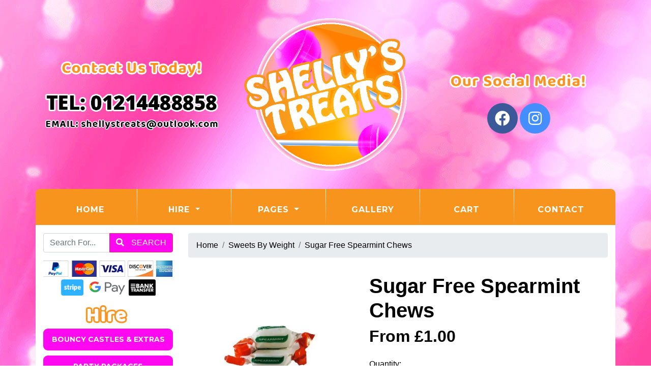

--- FILE ---
content_type: text/html; charset=UTF-8
request_url: https://www.shellystreats.com/shop/products/sugar-free-spearmint-chews.php
body_size: 6512
content:
<!doctype html> <!--[if lt IE 7]>      <html class="no-js lt-ie9 lt-ie8 lt-ie7" lang=""> <![endif]--> <!--[if IE 7]>         <html class="no-js lt-ie9 lt-ie8" lang=""> <![endif]--> <!--[if IE 8]>         <html class="no-js lt-ie9" lang=""> <![endif]--> <!--[if gt IE 8]><!--> <html class="no-js" lang="en"> <!--<![endif]--> <head> <meta charset="utf-8"> <meta name="viewport" content="width=device-width, initial-scale=1"> <meta name="description" content="Sugar Free Spearmint Chews"> <meta name="author" content="Shellys Treats and ST Parties"> <link rel="canonical" href="https://www.shellystreats.com/shop/products/sugar-free-spearmint-chews.php" /> <title>Sugar Free Spearmint Chews - Bouncy Castle hire, Sweet &amp; Balloon Shop based in Birmingham supplying to surrounding areas</title> <link rel="apple-touch-icon" sizes="180x180" href="/images/icons/apple-touch-icon.png"> <link rel="icon" type="image/png" sizes="32x32" href="/images/icons/favicon-32x32.png"> <link rel="icon" type="image/png" sizes="16x16" href="/images/icons/favicon-16x16.png"> <link rel="manifest" href="/images/icons/site.webmanifest"> <link rel="mask-icon" href="/images/icons/safari-pinned-tab.svg" color="#5bbad5"> <link rel="shortcut icon" href="/images/icons/favicon.ico"> <meta name="msapplication-TileColor" content="#ffffff"> <meta name="msapplication-config" content="/images/icons/browserconfig.xml"> <meta name="theme-color" content="#ffffff"> <link rel="stylesheet" href="//res.cloudinary.com/kbs/raw/upload/source/tem_009.min.css"> <link rel="stylesheet" href="/assets/css/custom.css?v=6976d8f53439f"> <script type="application/ld+json">{"@context":"http:\/\/schema.org","@type":"Product","name":"Sugar Free Spearmint Chews","url":"https:\/\/www.shellystreats.com\/shop\/products\/sugar-free-spearmint-chews.php","description":"Sugar Free Spearmint Chews","image":"https:\/\/res.cloudinary.com\/kbs\/image\/upload\/q3u3uzoqmlapm2zjmlh6.webp","offers":{"@type":"Offer","url":"https:\/\/www.shellystreats.com\/shop\/products\/sugar-free-spearmint-chews.php","priceCurrency":"GBP","price":"1.00","availability":"https:\/\/schema.org\/InStock"}}</script> </head> <body id="page-top" class="index"> <div id="fb-root"></div> <!--[if lt IE 8]>
        <p class="browserupgrade">You are using an <strong>outdated</strong> browser. Please <a href="http://browsehappy.com/">upgrade your browser</a> to improve your experience.</p>
    <![endif]--> <header> <div class="container"> <div class="row align-items-center my-3"> <div class="col-lg-4"> <a href="/" title="Shellys Treats and ST Parties"> <img src="/images/logo.png" class="logo img-fluid mx-auto d-block" alt="Shellys Treats and ST Parties" style="max-height: 300px;"> </a> </div> <div class="col-lg-4 order-lg-first align-center"> <img src="/images/contact-us-today.png" class="img-fluid mx-auto mb-3 d-block" alt="Contact Us Today!"> <a href="tel:01214488858" data-toggle="tooltip" title="Call us today!"> <img src="/images/phone-number.png" class="img-fluid mx-auto d-block" alt="01214488858"> </a> <a href="mailto:shellystreats@outlook.com" data-toggle="tooltip" title="Send us an email!"> <img src="/images/email-address.png" class="img-fluid mx-auto d-block" alt="shellystreats@outlook.com"> </a> </div> <div class="col-lg-4 align-center"> <div class="web-icons d-inline-block"> </div> <img src="/images/find-us.png" class="img-fluid mx-auto d-block" alt="Find Us On Social Media!"> <div class="icon-bar mx-auto text-center mt-3"> <a href="https://www.facebook.com/shellystreats.co.uk/?ref=page_internal" target="_blank" class="facebook"><i class="fab fa-facebook"></i></a> <a href="https://www.instagram.com/shellystreats/" target="_blank" class="instagram"><i class="fab fa-instagram"></i></a> </div> </div> </div> </div> </header> <div class="toplinks container"> <nav class="navbar text-center navbar-expand-lg"> <div class="col-12 p-0 d-md-block d-lg-none"> <div class="mobile-nav"> <span class="navbar-brand mb-0 h1">Menu</span> <button class="navbar-toggler" type="button" data-toggle="collapse" data-target="#navbarSupportedContent" aria-controls="navbarSupportedContent" aria-expanded="false" aria-label="Toggle navigation"> <i class="fa fa-bars"></i> </button> </div> </div> <div class="collapse navbar-collapse text-center" id="navbarSupportedContent"> <ul class="nav w-100 navbar-nav mx-auto"> <li class="nav-item active"><a class="nav-link" href="/">Home <span class="sr-only">(current)</span></a></li> <li class="nav-item dropdown"> <a class="nav-link dropdown-toggle" data-toggle="dropdown" role="button" aria-haspopup="true" aria-expanded="false">Hire <span class="caret"></span></a> <ul class="dropdown-menu"> <li class="nav-item"><a class="dropdown-item" href="/categories/bouncy-castles-extras.php">Bouncy Castles &amp; Extras</a></li> <li class="nav-item"><a class="dropdown-item" href="/categories/party-packages.php">Party Packages</a></li> <li class="nav-item"><a class="dropdown-item" href="/categories/our-mascots.php">Our Mascots</a></li> <li class="nav-item"><a class="dropdown-item" href="/categories/food-machines.php">Food Machines</a></li> </ul> </li> <li class="nav-item dropdown"> <a class="nav-link dropdown-toggle" data-toggle="dropdown" role="button" aria-haspopup="true" aria-expanded="false">Pages <span class="caret"></span></a> <ul class="dropdown-menu"> <li class="nav-item"><a class="dropdown-item" href="/categories/meet-the-team.php">Meet The Team</a></li> <li class="nav-item"><a class="dropdown-item" href="/pages/terms-conditions.php">Terms &amp; Conditions</a></li> <li class="nav-item"><a class="dropdown-item" href="/pages/balloon-disclaimer.php">Balloon Disclaimer</a></li> <li class="nav-item"><a class="dropdown-item" href="/reviews.php">Reviews</a></li> </ul> </li> <li class="nav-item"><a class="nav-link" href="/gallery/gallery.php">Gallery</a></li> <li class="nav-item"><a class="nav-link" href="/cart.php">Cart</a></li> <li class="nav-item"><a class="nav-link" href="/contact.php">Contact</a></li> </ul> </div> </nav> </div><div id="content" class="container bg-white"> <div id="main" class="row"> <div class="col-12"> <div class="row"> <div class="col-lg-3 col-12 py-3"> <div class="row"> <div class="col-12 m-b-10 w-100"> <div class="control-group"> <form id="search" class="mx-auto" method="post"> <div class="input-group mb-3"> <input type="text" class="form-control m-0" id="searchTerms" name="searchTerms" placeholder="Search For..." aria-label="Search Website" aria-describedby="basic-addon2"> <div class="input-group-append"> <button class="btn btn-danger" id="goSearch" type="button"><i class="fa fa-search p-r-10" aria-hidden="true"></i> Search</button> </div> </div> <div id="google_translate_element"></div> <script type="text/javascript">
                                    function googleTranslateElementInit() {
                                        new google.translate.TranslateElement({ pageLanguage: 'en' }, 'google_translate_element');
                                    }
                                    </script> <script type="text/javascript" src="//translate.google.com/translate_a/element.js?cb=googleTranslateElementInit"></script> <img src="//res.cloudinary.com/kbs/image/upload/images/cc-badges.png" class="img-fluid d-block mx-auto m-t-10" data-toggle="tooltip" title="Secure Payments By PayPal" alt="Secure Payments By PayPal"> </form> </div> </div> <div class="col-12 w-100 hidden-sm hidden-xs clearfix"> <div id="hire-categories" class="d-none d-lg-block align-center"> <img src="/images/hire_heading.png" class="img-fluid mx-auto d-block" alt="Hire with Shellys Treats and ST Parties"> <a class="btn btn-custom color1 w-100 m-b-10 bd-9" href="/categories/bouncy-castles-extras.php">Bouncy Castles &amp; Extras</a> <a class="btn btn-custom color2 w-100 m-b-10 bd-9" href="/categories/party-packages.php">Party Packages</a> <a class="btn btn-custom color3 w-100 m-b-10 bd-9" href="/categories/our-mascots.php">Our Mascots</a> <a class="btn btn-custom color4 w-100 m-b-10 bd-9" href="/categories/food-machines.php">Food Machines</a> </div> <a class="btn btn-custom color5 w-100 m-b-10 bd-9" href="/gallery/the-balloon-shop.php">The Balloon Shop</a> <a class="btn btn-custom color5 w-100 m-b-10 bd-9" href="/gallery/gifts-more.php">Gifts & More</a> </div> <div class="col-12 w-100 m-b-10 hidden-sm hidden-xs"> <div class="row m-0 py-3"> </div> <img src="/images/logo.png" class="img-fluid mx-auto d-block" alt="Shellys Treats and ST Parties"> <a href="tel:01214488858" title="Call Us Today 01214488858"> <img src="/images/phone-number.png" class="img-fluid mx-auto d-block" data-toggle="tooltip" title="Call us today!" alt="Call Us Today 01214488858"> </a> <a href="mailto:shellystreats@outlook.com"> <img src="/images/email-address.png" class="img-fluid mx-auto d-block" data-toggle="tooltip" title="Email us today!" alt="Email us on: shellystreats@outlook.com"> </a> </div> <div class="col-12 w-100 m-b-10 hidden-sm hidden-xs clearfix"> <img src="//res.cloudinary.com/kbs/image/upload/images/find-us.png" class="img-fluid d-block my-3 mx-auto" alt="Find Us on Social Media!"> <a href="https://www.facebook.com/shellystreats.co.uk/?ref=page_internal" target="_blank"><img src="//res.cloudinary.com/kbs/image/upload/images/facebook_pill.png" class="img-fluid mx-auto mt-1 d-block" data-toggle="tooltip" title="Find Us On Facebook" alt="Find Us On Facebook"></a> <a href="https://www.instagram.com/shellystreats/" target="_blank"><img src="//res.cloudinary.com/kbs/image/upload/images/instagram_pill.png" class="img-fluid mx-auto mt-1 d-block" data-toggle="tooltip" title="Find Us On Instagram" alt="Find Us On Instagram"></a> <img src="//res.cloudinary.com/kbs/image/upload/images/kbs_pill.png" class="img-fluid mx-auto mt-1 d-block" data-toggle="tooltip" title="Website & Booking System By KBS" alt="Website & Booking System By KBS"> </div> <div class="col-12 w-100 m-b-10 hidden-sm hidden-xs"> <img src="/images/testimonials.png" class="img-fluid d-block my-3 mx-auto" alt="Our Customer Reviews"> <div class="customer-reviews owl-theme owl-carousel"> <div class="card color1 border-0 bd-9 c-white"> <div class="card-body"> <h4 class="card-title"> <i class="fas fa-star"></i> <i class="fas fa-star"></i> <i class="fas fa-star"></i> <i class="fas fa-star"></i> <i class="fas fa-star"></i> </h4> <blockquote class="blockquote"> <p class="card-text mb-0">My daughter had the princess/superhero package for her 5th birthday and had the best time! Well worth the money and every single child had lots of fun. Arrived well before the time, set up great and all staff friendly and helpful. Definitely use again and recommend.</p> <p class="card-text mt-3"><strong>Leanne Clare</strong> Sunday, June 20, 2021</p> </blockquote> </div> </div> <div class="card color2 border-0 bd-9 c-white"> <div class="card-body"> <h4 class="card-title"> <i class="fas fa-star"></i> <i class="fas fa-star"></i> <i class="fas fa-star"></i> <i class="fas fa-star"></i> <i class="fas fa-star"></i> </h4> <blockquote class="blockquote"> <p class="card-text mb-0">Couldn&apos;t fault the 2 girls who hosted my sons 4th birthday party today. They managed to get the kids involved and kept them engaged for 2 hours. They were both so helpful with the party and nothing was too much trouble, really took all the usual stress away from hosting a party. Lots of the parents commented on how good they both were. Sorry I can&apos;t remember their names but please pass on my huge thanks, Louie has had a wonderful party thanks to them both. I will definitely use again and recommend to friends.</p> <p class="card-text mt-3"><strong>Stephanie Morton</strong> Thursday, February 25, 2021</p> </blockquote> </div> </div> <div class="card color3 border-0 bd-9 c-white"> <div class="card-body"> <h4 class="card-title"> <i class="fas fa-star"></i> <i class="fas fa-star"></i> <i class="fas fa-star"></i> <i class="fas fa-star"></i> <i class="fas fa-star"></i> </h4> <blockquote class="blockquote"> <p class="card-text mb-0">Excellent part fr my daughters 5th birthday tonight! So much effort went in from the host, could not fault her and it wasn&apos;t an easy job with the birthday girl being so shy but they made such an effort to make her have a great time! Thank u so much xx</p> <p class="card-text mt-3"><strong>Lucy Pedwell</strong> Tuesday, June  8, 2021</p> </blockquote> </div> </div> <div class="card color4 border-0 bd-9 c-white"> <div class="card-body"> <h4 class="card-title"> <i class="fas fa-star"></i> <i class="fas fa-star"></i> <i class="fas fa-star"></i> <i class="fas fa-star"></i> <i class="fas fa-star"></i> </h4> <blockquote class="blockquote"> <p class="card-text mb-0">I had a party today not sure what package it was but we had four lovely girls come to entertain the kids they were fantastic from when they arrived! They keep all the kids entertained and the games and music were fab. They were so polite! Timing was brilliant as well just what we asked for. We had the pj mask mascot and balloon all fantastic as well. Will definitely be using them again! Great staff, price and quality! Thanks again.</p> <p class="card-text mt-3"><strong>Sarann Maguire</strong> Thursday, June 10, 2021</p> </blockquote> </div> </div> <div class="card color5 border-0 bd-9 c-white"> <div class="card-body"> <h4 class="card-title"> <i class="fas fa-star"></i> <i class="fas fa-star"></i> <i class="fas fa-star"></i> <i class="fas fa-star"></i> <i class="fas fa-star"></i> </h4> <blockquote class="blockquote"> <p class="card-text mb-0">We had my sons 5th Birthday party on Sunday and I can&apos;t thank Shellys Treats enough.. they made it so much fun for the kids. I just had to turn up... it was all organised and the staff were all very helpful! We had a superhero and princess theme and most of the guests dressed up.. the captain america and anna mascots were lovely. I would highly recommend Shelly&apos;s Treats and I wouldn&apos;t hesitate to use the again... Thank you all x</p> <p class="card-text mt-3"><strong>Stephanie Saunders-shaikh</strong> Saturday, March 20, 2021</p> </blockquote> </div> </div> </div> </div> </div> </div> <div class="col-lg-9 py-3"> <div class="row"> <div class="col-12"> <ol class="breadcrumb"> <li class="breadcrumb-item"><a href="/">Home</a></li> <li class="breadcrumb-item"><a href="/shop/categories/sweets-by-weight.php">Sweets By Weight</a></li> <li class="breadcrumb-item active"><a href="/shop/products/sugar-free-spearmint-chews.php">Sugar Free Spearmint Chews</a></li> </ol> </div> <div class="col-12"> <div class="row"> <div class="col-md-5 col-12"> <div class="row"> <div class="col-12 m-b-10"> <figure class="image-box mb-30"> <a href="//res.cloudinary.com/kbs/image/upload/f_auto,q_auto,w_800/q3u3uzoqmlapm2zjmlh6.webp" data-lightbox="products" title="Sugar Free Spearmint Chews"> <img src="//res.cloudinary.com/kbs/image/upload/f_auto,q_auto,w_610/q3u3uzoqmlapm2zjmlh6.webp" class="img-fluid d-block mx-auto" alt="Sugar Free Spearmint Chews"> </a> </figure> </div> </div> </div> <div class="info-column col-md-7 col-12"> <div class="details-header"> <div class="mb-3 sharethis-inline-share-buttons"></div> <div class="h1 font-weight-bolder">Sugar Free Spearmint Chews</div> <div class="h2 font-weight-bold mb-3">From  &pound;1.00</div> </div> <div id="shop-item-options" class="clearfix"> <form id="buyItems-150" data-product="150" method="post" action="/cart.php"> <input type="hidden" id="productVariations" name="productVariations" value="-1"> <div class="row mt-4 clearfix"> <div class="col-12"> <label>Quantity:</label> </div> <div class="col-md-6 col-12"> <div class="form-group"> <input type="number" id="quantity" name="quantity" pattern="\d*" class="w-100 form-control my-2" min="1" value="1" required> </div> </div> <div class="col-md-6 col-12"> <div class="form-group"> <button id="cartSubmit" type="button" class="btn btn-primary my-2 w-100"><i class="fa fa-shopping-cart pr-10"></i> Add To Cart</button> </div> </div> <div class="col-12 my-2"> <div id="price" class="h4 font-weight-bold text-primary"></div> <div id="results" class="h4 font-weight-bold text-success"></div> <input type="hidden" id="type" name="type" value="shop"> <input type="hidden" id="id" name="id" value="150"> <input type="hidden" id="unlimited" name="unlimited" value="1"> <input type="hidden" id="stockNum" name="stockNum" value="0"> <input type="hidden" id="hiddenPrice" name="hiddenPrice" value="1.00"> <input type="hidden" id="componentPrice" name="componentPrice" value="0.00"> <input type="hidden" id="totalPrice" name="totalPrice" value="0.00"> <input type="hidden" id="productTitle" name="productTitle" value="Sugar Free Spearmint Chews"> <input type="hidden" id="productImage" name="productImage" value="q3u3uzoqmlapm2zjmlh6.webp"> </div> <div id="error" class="popup-error"></div> </div> </form> </div> <hr> <div class="col-12 my-2 text-center"> </div> <div class="row"> <div class="col-md-6 col-12 py-2"> <a href="/shop/categories/sweets-by-weight.php" class="btn btn-sm w-100 btn-dark"><i class="fa fa-arrow-left pr-10"></i> Back To Sweets By Weight</a> </div> <div class="col-md-6 col-12 py-2"> <a href="javascript:;" class="btn btn-sm w-100 btn-dark open-cart"><i class="fa fa-cart-shopping pr-10"></i> Open Cart</a> </div> </div> </div> </div> </div> </div> <div class="row"> <div class="col-12"> <div class="headingBar m-t-10 bd-9 w-100">Product Description</div> </div> </div> <div class="row py-3"> <div id="column_KAH08" class=" col-12 py-2"> <h1>Sugar Free Spearmint Chews</h1> <p><strong><span style="font-size:18px;">&pound;1.00 per 100g</span></strong></p> <p>&nbsp;</p> <p><span style="font-size:18px;">Ingredients: sugar, glucose syrup , vegetable oil (palm kernel, palm stearin oil).&nbsp;<strong>egg</strong>&nbsp;albumen, natural spearmint flavour.</span></p> </div> </div> </div> </div> </div> </div> </div><section id="newsletter" class="container"> <div class="row p-3 align-items-center"> <div class="col-md-6 col-12 py-3 text-center"> <strong>Join Our Newsletter!</strong> </div> <div class="col-md-6 col-12 py-3 text-center"> <form id="newsletter" action="/newsletter.php" method="post"> <input type="text" class="form-control" placeholder="Email Address..." id="newsletterSignup" name="newsletterSignup" required> <input type="submit" id="goSignup" class="btn btn-lg btn-success m-t-10 bd-white" value="Join!" /> </form> </div> </div> </section> <footer id="footer" class="container mb-3 bdlb-9 bdrb-9"> <div class="row"> <div class="col-md-4 col-12 p-t-20 about"> <h4 class="footer-text m-0 m-b-10">About Shellys Treats And St Parties</h4> <p class="footer-text">This is a small family run business offering sweet cart and party package service we strive to offer the best service possible. We work with your budget. Shellys Treats and ST Parties are both family run businesses</p> </div> <div class="col-md-4 col-12 p-t-20"> <img src="/images/logo.png" class="img-fluid d-block mx-auto h-120" alt="Shellys Treats and ST Parties"> <img src="//res.cloudinary.com/kbs/image/upload/images/cc-badges.png" class="img-fluid d-block mx-auto m-t-10" title="Secure Payments By PayPal" alt="Secure Payments By PayPal"> </div> <div class="col-md-4 col-12 p-t-20 contact"> <h4 class="footer-text m-0 m-b-10">Contact Shellys Treats and ST Parties</h4> <ul class="fa-ul footer-text"> <li><i class="fa-li fa fa-map-marker m-r-10"></i> <a class="footer-text" href="https://www.google.co.uk/maps/place/B323PN/" data-toggle="tooltip" title="Our address">Shellys Treats and ST Parties, 1 Lutley Grove, Birmingham, B323PN</a></li> <li><i class="fa-li fa fa-phone m-r-10"></i> <a class="footer-text" href="tel:01214488858" data-toggle="tooltip" title="Call us today!">01214488858</a></li> <li><i class="fa-li fa fa-mobile m-r-10"></i> <a class="footer-text" href="tel:" data-toggle="tooltip" title="Call us today!"></a></li> <li><i class="fa-li fa fa-envelope m-r-10"></i> <a class="footer-text" href="mailto:shellystreats@outlook.com" data-toggle="tooltip" title="Send us an email!">shellystreats@outlook.com</a></li> <li><i class="fa-li fa fa-sitemap m-r-10"></i> <a class="footer-text" href="https://www.shellystreats.com/sitemap.xml" data-toggle="tooltip" title="Sitemap">Sitemap</a></li> </ul> </div> <div class="col-12 p-t-20"> <nav class="nav-footer navbar-primary p-t-10 clearfix"> <ul> <li><a class="footer-text" href="/pages/privacy-policy.php">Privacy Policy</a></li> </ui> </nav> </div> </div> <div class="row"> <div class="col-md-8 col-12 m-b-20"> <div class="copyright footer-text">Shellys Treats and ST Parties &copy; 2021. All Rights Reserved.</div> </div> <div class="col-md-4 col-12 m-b-20"> <div class="kbs"><a class="footer-text" href="https://www.koolbookingsystems.co.uk">BOOKING SYSTEMS & WEBSITE DESIGN</a> <img src="//res.cloudinary.com/kbs/image/upload/f_auto,w_50/kbs/kbs.png" alt="Kool Booking Systems"></div> </div> </div> </footer> <a data-scroll href="#main" id="scroll-to-top"><i class="fa fa-arrow-up"></i></a> <section id="shopping-cart" class="row m-0"> <div class="col"> <div class="cart-icon mr-10 d-inline-block"> <a href="javascript:;" class="open-cart d-block" data-toggle="tooltip" title="Click To Open Cart"> <i class="fas fa-shopping-cart fa-3x"></i> <span class="cart-items">0</span> </a> </div> </div> <div id="cartbutton" class="col"> <a href="/cart.php" class="btn btn-lg w-100 btn-primary d-none d-lg-block ">VIEW CART</a> <a href="/cart.php" class="btn btn-sm w-100 btn-primary d-block d-lg-none ">VIEW CART</a> </div> </section> <div id="pageOverlay"></div> <div id="cartDrawer"> <div class="cart-header"> <span class="cart-title">SHOPPING CART</span> <button class="close-cart" aria-label="Close">&times;</button> </div> <div class="cart-body" id="cartContent"> <p class="text-muted text-center p-3">Loading cart...</p> </div> <div class="cart-footer"> <div class="d-flex justify-content-between p-2"> <strong>Subtotal:</strong> <span id="cartSubtotal">&pound;<span>0.00</span></span> </div> <div class="d-flex p-2"> <a href="/cart.php" class="btn btn-dark btn-block">VIEW CART</a> </div> </div> </div> <script src="//res.cloudinary.com/kbs/raw/upload/source/all.min.js"></script> <script src="//shared.kbsystems.co.uk/main.min.js?v=6976d8f53439f"></script> <script src="//shared.kbsystems.co.uk/app.min.js?v=6976d8f53439f"></script> <link rel="stylesheet" href="//shared.kbsystems.co.uk/templates/tem_012/_override.css?v=6976d8f53439f"> <script type="text/javascript" src="//platform-api.sharethis.com/js/sharethis.js#property=65a7bcf3fbfe1600199c5c61&product=inline-share-buttons&source=platform" async="async"></script> <style type="text/css">
        .datepicker table tr td.disabled, .datepicker table tr td.disabled:hover {
            color: #000;
            background-color: #ff7676;
            border-radius: 0;
        }
        .datepicker table tr td.active{
            color: #000;    
            background-color: #52b9fd !important;
            background: 0 0;
            border-radius: 0;
        }
        .datepicker table tr td.active:hover {
            color: #000;    
            background-color: #abdeff !important;
            background: 0 0;
            border-radius: 0;
        }
        .datepicker table tr td.day:not(.disabled) {
            color: #000;
            background-color: #52fd7b;
            border-radius: 0;
        }
        .datepicker table tr td.day:not(.disabled):hover {
            color: #000;
            background-color: #baffcb;
            border-radius: 0;
        }
    </style> <div id="webNotification" class="modal fade" tabindex="-1" role="dialog"> <div class="modal-dialog modal-lg modal-dialog-scrollable modal-dialog-centered" role="document"> <div class="modal-content"> <div class="modal-header bg-4"> <h5 class="modal-title">AVAILABLE FOR MASCOT VISITS</h5> <a class="close text-color" data-dismiss="modal" aria-label="Close"><i class="fas fa-times"></i></a> </div> <div class="modal-body"> <h1><img alt="" class="img-fluid mx-auto d-block" src="https://www.shellystreats.com/images/uploaded/images/61586381713376614847857942942125864056526222n.jpg" /></h1> </div> <div class="modal-footer"> <button type="button" class="btn btn-secondary" data-dismiss="modal">Close</button> </div> </div> </div> </div> <script type="text/javascript">
    var currency = 'pound';   
    $('.fb-page').attr('data-width', Math.round($('.fb').width()));
    $('.datepicker').attr('readonly', 'readonly');
    </script> </body> </html>

--- FILE ---
content_type: text/css
request_url: https://www.shellystreats.com/assets/css/custom.css?v=6976d8f53439f
body_size: 1318
content:
body{
	background: url(../../images/bg.jpg) center fixed;
	background-size: 1920px;    
    color: #000;
    background-color: #fff !important;
}

.header_content {
	box-shadow: none;    
	background: unset;
}

.navbar-collapse.collapsing,
.mobile-nav,
.dropdown-menu,
.toplinks {
    background-color: #f7941d !important;
}

.navbar{
	background-color: unset;
	box-shadow: none;
}

.add-to-cart {	
	color:#ffffff;
	background-color:#111111;
}

.add-to-cart:hover{
	background-color:#e00c19;
	color:#ffffff;
}

ul.nav > li > a {
    color: #fff !important;
    font-weight: 700;
}

.links_section .heading {
    background-color: #24accf;
    color: #fff;
}

.dropdown-menu>li>a {
    color: #000;
}

.dropdown-menu>li>a:hover, .dropdown-menu>li>a:focus {
    color: #fff;
    background-color: #e00c19;
}

ul.nav li ul{
    background-color: #fff;
}

.cart-summary .cart-summary-wrap,
.cart-table .cart-header{	
	background:#f7941d;
	color:#ffffff;
}

.page_content {
    background: #fff;
}

.widget_content{
    background-color: #222;
}

.footer_content{
    background-color: #222;
    border-top: 1px solid #272727;
}

#newsletter {
	background-color: #f7941d;
	color: #FFF;
	font-size: 35px;
}

#footer {
	background-color: #e17e06;
}

.footer-text {
	color: #fff !important;
}

.ribbon {
	color: #FFF;
	background-color: #f7941d;
	padding: 15px;
	width: 400px;
	margin: 0 auto;
	font: 35px/50px;
	text-align: center;
	position: relative;
	border: 2px transparent solid;
	box-shadow: 0 10px 10px -10px #000;
}

.btn {
    border-radius: .25rem;
}

.ribbon span {
	position: absolute;
}

.ribbon span.corner__left,.ribbon span.corner__right {
	border-style: solid;
	border-width: 15px;
	z-index: -1;
}
.ribbon span.corner__left {
	border-color: #000 #000 transparent transparent;
	top: 153px;
	left: -2px;
}
.ribbon span.corner__right {
	border-color: #000 transparent transparent #000 ;
	top: 153px;
	left: 1348px;
}

.ribbon span.ribbon__left, .ribbon span.ribbon__right {
  top: 38px;
  border-style: solid;
  border-width: 70px;
  z-index: -2;
}
.ribbon span.ribbon__left {
  border-color: #e17e06 #e17e06 #e17e06 transparent;
  left: -117px;
  box-shadow: 20px 20px 30px -10px #000;
}
.ribbon span.ribbon__right {
  border-color: #e17e06 transparent #e17e06 #e17e06;    
  left: 1353px;
  box-shadow: -20px 19px 30px -10px #000;
}

header .icon-bar a {
    display: inline-block;
    text-align: center;
    width: 60px;
    height: 60px;
    padding: 8px;
    transition: all .3s ease;
    color: #fff;
    font-size: 30px;
    border-radius: 50%
}

header .icon-bar a:hover {
    background-color: #000
}

header .facebook {
    background: #3b5998;
    color: #fff
}

header .instagram {
    background: #458eff;
    color: #fff
}

header .youtube {
    background: #b00;
    color: #fff
}

header .googleplus {
    background: #dd4b39;
    color: #fff
}

header .twitter {
    background: #1da1f2;
    color: #fff
}

header .pinterest {
    background: #c8232c;
    color: #fff
}

@media (max-width: 991px) {
	ul.nav > li:hover > a {
		color: #fff;
		background-color: #ffb459;
	}
	.nav>li>a:focus,.nav>li>a:hover {
		background-color: #ffb459
	}	
	.ribbon {
		box-shadow: unset;
	}
	.ribbon span {
		display: none;
	}
	.boxYear, .catbox .cattext, .headingBar {
		font-size: 20px;
	}
}

@media (min-width: 991px) {
	ul.nav li ul li a {
		background-color: #f7941d !important;
	}
	#nav-cart .dropdown-item:focus, #nav-cart .dropdown-item:hover,
	ul.nav li ul li:hover a {
		color: #fff !important;
		background-color: #ffb459 !important;
	}	
	.navbar-nav .nav-item.dropdown .dropdown-menu .nav-item {
		border: 0;
	}
	.navbar-nav .nav-item:not(:last-child) {
		border-right: 1px solid;
		border-image: linear-gradient(to bottom, #fff, #f7941d) 1 100%;
	}
}
@media (min-width: 1300px) {
	#checker.container {
		max-width: 1380px!important;
	}
}

.bg-blue-gradient,
.bg-pink-gradient,
.bg-red-gradient {
    background: #dd00d1 !important;
    background: linear-gradient(to bottom,#dd00d1 0,#dd00d1 100%) !important;
}

.color1, .color2, .color3, .color4, .color5, .color6, .color7, .color8, .color9, .btn-danger, .btn-success, .btn-primary, .btn-warning {
    background-color: #ff07f1;
    background: -webkit-linear-gradient(top,#ff07f1,#ff07f1);
    background: linear-gradient(to bottom,#ff07f1,#ff07f1)
}

.color1:hover, .color2:hover, .color3:hover, .color4:hover, .color5:hover, .color6:hover, .color7:hover, .color8:hover, .color9:hover, .btn-danger:hover, .btn-success:hover, .btn-primary:hover, .btn-warning:hover  {
    color: #fff !important;
    background-color: #dd00d1;
    background: -webkit-linear-gradient(top,#dd00d1,#dd00d1);
    background: linear-gradient(to bottom,#dd00d1,#dd00d1)
}

.btn-info {
    background-color: #ff07f1;
    background: -webkit-linear-gradient(top,#ff07f1,#ff07f1);
    background: linear-gradient(to bottom,#ff07f1,#ff07f1)
}

.btn-info:hover  {
    color: #fff !important;
    background-color: #ff07f1;
    background: -webkit-linear-gradient(top,#ff07f1,#ff07f1);
    background: linear-gradient(to bottom,#ff07f1,#ff07f1)
}

/* ==========================================================================
    Mobile Background Fix
   ========================================================================== */
   
@media (max-width: 991px) {
	html, body {
		height: 100%;
	}
	body {
		overflow-y: scroll;
	}
	body{ 
		background: #0c5b03 url(../../images/bg.jpg) no-repeat center center fixed; 
        -webkit-background-size: cover;
        -moz-background-size: cover;
        -o-background-size: cover;
        background-size: cover;
	}
}